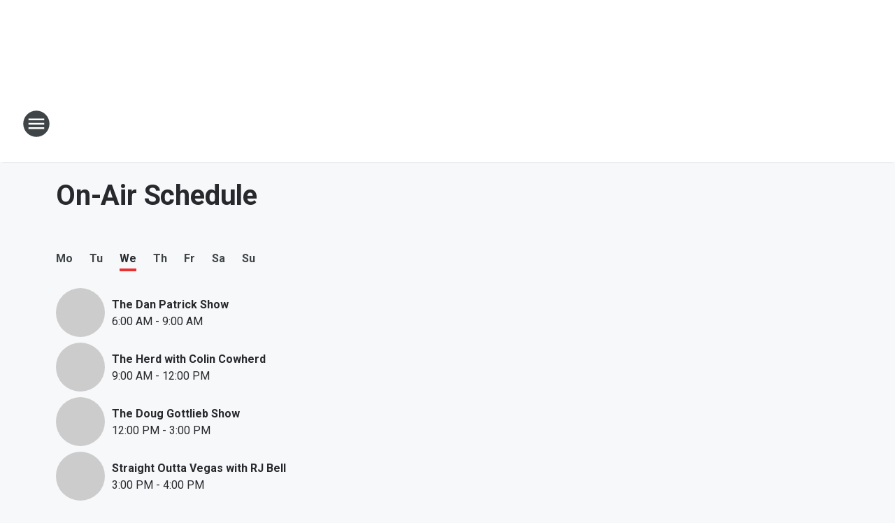

--- FILE ---
content_type: text/css
request_url: https://static.inferno.iheart.com/inferno/styles/OnAirScheduleDay-component.63c36f623d84bfde29dd.css
body_size: 28
content:
.onair-schedule-item figcaption .show-title{display:inline-block;overflow:hidden;text-overflow:ellipsis;white-space:nowrap;width:100%}.onair-schedule-container .tab-selector button{text-transform:capitalize}.component-onair-schedule .onair-schedule-current{margin:2.4rem 0}.component-onair-schedule .onair-schedule-day{list-style:none;margin:0;max-width:var(--container-width);padding:0}.component-onair-schedule .onair-schedule-day li{align-items:center;display:flex;flex-direction:row;justify-content:space-between;padding:0}.component-onair-schedule .onair-schedule-day li+li{margin-top:.8rem}.component-onair-schedule .component-live-card{margin:2.4rem 0}.component-onair-schedule .divider{margin-bottom:1.6rem}.onair-schedule-item{display:flex;flex-direction:row;height:7rem;margin:0;width:100%}.onair-schedule-item.onair-now{width:calc(100% - 10rem)}.onair-schedule-item .thumb{margin-right:1rem;overflow:hidden;width:7rem}.onair-schedule-item .thumb>a{display:block;height:100%;width:100%}.onair-schedule-item .thumb img{border-radius:50%;height:100%;object-fit:cover;width:100%}.onair-schedule-item figcaption{display:flex;flex-direction:column;justify-content:center;width:calc(100% - 8rem)}.onair-schedule-item figcaption .show-title{font-size:var(--heading-5-font-size);font-weight:var(--heading-font-weight);line-height:var(--heading-5-line-height)}.onair-schedule-item figcaption .show-title a{text-decoration:none}.onair-schedule-item figcaption .show-time{margin-top:.4rem}
/*# sourceMappingURL=OnAirScheduleDay-component.63c36f623d84bfde29dd.css.map*/